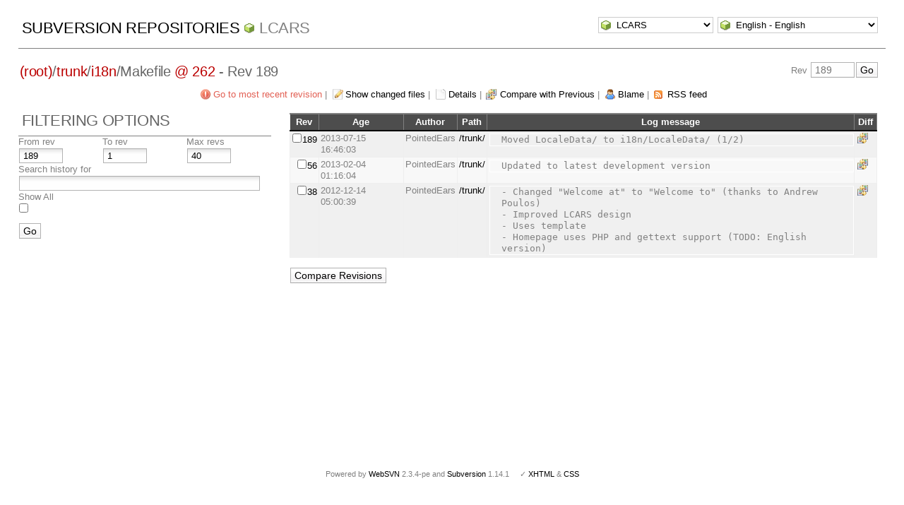

--- FILE ---
content_type: text/html; charset=UTF-8
request_url: http://pointedears.de/wsvn/LCARS/trunk/i18n/Makefile?op=log&rev=189&peg=262
body_size: 3248
content:
<!DOCTYPE html PUBLIC "-//W3C//DTD XHTML 1.0 Transitional//EN" "http://www.w3.org/TR/xhtml1/DTD/xhtml1-transitional.dtd">
<html xmlns="http://www.w3.org/1999/xhtml" xml:lang="en" lang="en">
<head>
  <meta http-equiv="content-type" content="text/html;charset=UTF-8" />
  <meta http-equiv="generator" content="WebSVN 2.3.4-pe" /> <!-- leave this for stats -->
  <link rel="shortcut icon" type="image/x-icon" href="/websvn/templates/calm/images/favicon.ico" />
  <link type="text/css" href="/websvn/templates/calm/styles.css" rel="stylesheet" media="screen" />
  <link rel='alternate' type='application/rss+xml' title='WebSVN RSS' href='/wsvn/LCARS/trunk/i18n/Makefile?op=rss&amp;peg=262' />
  <!--[if gte IE 5.5000]>
  <script type="text/javascript" src="/websvn/templates/calm/png.js"></script>
  <style type="text/css" media="screen">
  tbody tr td { padding:1px 0 }
  #wrap h2 { padding:10px 5px 0 5px; margin-bottom:-8px }
  </style>
  <![endif]-->
  <title>
       WebSVN
          - LCARS
            - Log
               - Rev 189
            - /trunk/i18n/Makefile
  </title>
  <script type="text/javascript">
  //<![CDATA[
       function getPath()
       {
         return '/websvn';
       }
       
       function checkCB(chBox)
       {
          count = 0
          first = null
          f = chBox.form
          for (i = 0 ; i < f.elements.length ; i++)
          if (f.elements[i].type == 'checkbox' && f.elements[i].checked)
          {
             if (first == null && f.elements[i] != chBox)
                first = f.elements[i]
             count += 1
          }
          
          if (count > 2) 
          {
             first.checked = false
             count -= 1
          }
       }
  //]]>
  </script>
</head>
<body id="log">
<div id="container">
	<div id="select">
		<form method="get" action="" id="project"><input type="hidden" name="op" value="rep" /><select name="repname" onchange="javascript:this.form.submit();"><option value="LCARS" selected="selected">LCARS</option><option value="es-matrix">es-matrix</option><option value="FAQs">FAQs</option><option value="JSX">JSX</option><option value="OpenCV2-Cookbook">OpenCV2-Cookbook</option><option value="PHPX">PHPX</option><option value="ES">ES</option><option value="WebE">WebE</option></select><noscript><input type="submit" value="Go" /></noscript></form>
		
		<form method="get" action="" id="language"><input type="hidden" name="op" value="log"/><input type="hidden" name="rev" value="189"/><input type="hidden" name="peg" value="262"/><select name="language" onchange="javascript:this.form.submit();"><option value="ca">Catal&agrave;-Valenci&agrave; - Catalan</option><option value="zh-CN">&#20013;&#25991; - Chinese (Simplified)</option><option value="zh-TW">&#20013;&#25991; - Chinese (Traditional)</option><option value="cs">&#268;esky - Czech</option><option value="da">Dansk - Danish</option><option value="nl">Nederlands - Dutch</option><option value="en" selected="selected">English - English</option><option value="fi">Suomi - Finnish</option><option value="fr">Fran&ccedil;ais - French</option><option value="de">Deutsch - German</option><option value="he-IL">&#1506;&#1489;&#1512;&#1497;&#1514; - Hebrew</option><option value="hin">&#2361;&#2367;&#2306;&#2342;&#2368; - Hindi</option><option value="hu">Magyar - Hungarian</option><option value="id">Bahasa Indonesia - Indonesian</option><option value="it">Italiano - Italian</option><option value="ja">&#26085;&#26412;&#35486; - Japanese</option><option value="ko">&#54620;&#44397;&#50612; - Korean</option><option value="mk">&#1052;&#1072;&#1082;&#1077;&#1076;&#1086;&#1085;&#1089;&#1082;&#1080; - Macedonian</option><option value="mr">&#2350;&#2352;&#2366;&#2336;&#2368; - Marathi</option><option value="no">Norsk - Norwegian</option><option value="pl">Polski - Polish</option><option value="pt">Portugu&ecirc;s - Portuguese</option><option value="pt-BR">Portugu&ecirc;s - Portuguese (Brazil)</option><option value="ru">&#1056;&#1091;&#1089;&#1089;&#1082;&#1080;&#1081; - Russian</option><option value="sk">Sloven&#269;ina - Slovak</option><option value="sl">Sloven&#353;&#269;ina - Slovenian</option><option value="es">Espa&ntilde;ol - Spanish</option><option value="sv">Svenska - Swedish</option><option value="tr">T&uuml;rk&ccedil;e - Turkish</option><option value="uk">&#1059;&#1082;&#1088;&#1072;&#1111;&#1085;&#1089;&#1100;&#1082;&#1072; - Ukrainian</option><option value="uz">O&euml;zbekcha - Uzbek</option></select><noscript><input type="submit" value="Go" /></noscript></form>
	</div>
	<h1><a href="/wsvn/?" title="Subversion Repositories">Subversion Repositories</a>
		<span><a href="?repurl?">LCARS</a></span>
	</h1>
  <h2 id="pathlinks"><a href="/wsvn/LCARS/?rev=189&amp;peg=262" class="root"><span>(root)</span></a>/<a href="/wsvn/LCARS/trunk/?rev=189&amp;peg=262#a0b40758157c8f16fa703ca3be466fa8a">trunk</a>/<a href="/wsvn/LCARS/trunk/i18n/?rev=189&amp;peg=262#ad2906891db2d67a21b4f2c66ad56010f">i18n</a>/<span class="file">Makefile <a class="peg" href="?op=log&amp;rev=189">@ 262</a></span> - Rev 189</h2>
  <div id="revjump"><form method="get" action="" id="revision"><input type="hidden" name="peg" value="262" /><div>Rev <input type="text" size="5" name="rev" placeholder="189" /><span class="submit"><input type="submit" value="Go" /></span></div></form></div>
  <p>
    <span class="goyoungest"><a href="/wsvn/LCARS/trunk/i18n/Makefile?op=log&amp;peg=262" title="Rev 209">Go to most recent revision</a></span> &#124;
    <span class="changes"><a href="/wsvn/LCARS/trunk/i18n/Makefile?op=log&amp;op=log&amp;rev=189&amp;peg=262&amp;showchanges=1">Show changed files</a></span> &#124;
    <span class="detail"><a href="/wsvn/LCARS/trunk/i18n/Makefile?rev=189&amp;peg=262">Details</a></span> &#124;
    <span class="diff"><a href="/wsvn/LCARS/trunk/i18n/Makefile?op=diff&amp;rev=189&amp;peg=262">Compare with Previous</a></span> &#124;
    <span class="blame"><a href="/wsvn/LCARS/trunk/i18n/Makefile?op=blame&amp;rev=189&amp;peg=262">Blame</a></span>
    &#124; <span class="feed"><a href="/wsvn/LCARS/trunk/i18n/Makefile?op=rss&amp;peg=262">RSS feed</a></span>
  </p>
  
  <div id="info">
    <h2>Filtering Options</h2>
    <form method="get" action="/wsvn/LCARS/trunk/i18n/Makefile?op=log&amp;" id="search"><input type="hidden" name="op" value="log" /><input type="hidden" name="peg" value="262" />
    <table>
      <tbody>
        <tr>
          <th scope="col"><label>From rev</label></th>
          <th scope="col"><label>To rev</label></th>
          <th scope="col"><label>Max revs</label></th>
        </tr>
        <tr>
          <td class="revcomp"><input name="sr" size="5" value="189" /></td>
          <td class="revcomp"><input name="er" size="5" value="1" /></td>
          <td class="revcomp"><input name="max" size="5" value="40" /></td>
        </tr>
        <tr><th scope="col" colspan="3"><label>Search history for</label></th></tr>
        <tr><td colspan="3"><input name="search" value="" /></td></tr>
        <tr><th scope="col" colspan="3"><label>Show All</label></th></tr>
        <tr><td colspan="3" class="all"><input type="checkbox" name="all" value="1" /></td></tr>
      </tbody>
    </table>
    <p class="submit"><input type="submit" value="Go" />
    </p>
    </form>
  </div>
  
  <div id="wrap">
  
     <form method="get" action="/wsvn/LCARS?op=comp&amp;" id="compare"><input type="hidden" name="op" value="comp" />
        <table>
           <thead>
           <tr>
              <th class="HdrClmn">Rev</th>
              <th class="HdrClmn">Age</th>
              <th class="HdrClmn">Author</th>
              <th class="HdrClmn">Path</th>
              <th class="HdrClmnEnd">Log message</th>
              <th class="HdrClmn">Diff</th>
           </tr>
           </thead>
           <tr class="row0">
              <td class="rev"><input type="checkbox" name="compare[]" value="/trunk/i18n/Makefile@189" onclick="checkCB(this)" /><a href="/wsvn/LCARS/trunk/i18n/Makefile?op=revision&amp;rev=189&amp;peg=262">189</a></td>
              <td title="4576d&nbsp;08h">2013-07-15 16:46:03</td>
              <td>PointedEars</td>
              <td><a href="/wsvn/LCARS/trunk/?rev=189&amp;peg=262">/trunk/</a></td>
              <td valign="middle" class="logmsg"><pre>Moved LocaleData/ to i18n/LocaleData/ (1/2)</pre></td>
              <td><span class="diff"><a href="/wsvn/LCARS?op=comp&amp;compare[]=/trunk/i18n/Makefile@188&amp;compare[]=/trunk/i18n/Makefile@189" title="Compare with Previous">&nbsp;</a></span></td>
           </tr>
           <tr class="row1">
              <td class="rev"><input type="checkbox" name="compare[]" value="/trunk/po/Makefile@56" onclick="checkCB(this)" /><a href="/wsvn/LCARS/trunk/po/Makefile?op=revision&amp;rev=56&amp;peg=262">56</a></td>
              <td title="4737d&nbsp;22h">2013-02-04 01:16:04</td>
              <td>PointedEars</td>
              <td><a href="/wsvn/LCARS/trunk/?rev=56&amp;peg=262">/trunk/</a></td>
              <td valign="middle" class="logmsg"><pre>Updated to latest development version</pre></td>
              <td><span class="diff"><a href="/wsvn/LCARS?op=comp&amp;compare[]=/trunk/po/Makefile@55&amp;compare[]=/trunk/po/Makefile@56" title="Compare with Previous">&nbsp;</a></span></td>
           </tr>
           <tr class="row0">
              <td class="rev"><input type="checkbox" name="compare[]" value="/trunk/po/Makefile@38" onclick="checkCB(this)" /><a href="/wsvn/LCARS/trunk/po/Makefile?op=revision&amp;rev=38&amp;peg=262">38</a></td>
              <td title="4789d&nbsp;18h">2012-12-14 05:00:39</td>
              <td>PointedEars</td>
              <td><a href="/wsvn/LCARS/trunk/?rev=38&amp;peg=262">/trunk/</a></td>
              <td valign="middle" class="logmsg"><pre>- Changed &quot;Welcome at&quot; to &quot;Welcome to&quot; (thanks to Andrew Poulos)
- Improved LCARS design
- Uses template
- Homepage uses PHP and gettext support (TODO: English version)</pre></td>
              <td><span class="diff"><a href="/wsvn/LCARS?op=comp&amp;compare[]=/trunk/po/Makefile@37&amp;compare[]=/trunk/po/Makefile@38" title="Compare with Previous">&nbsp;</a></span></td>
           </tr>
        </table>
        <p class="submit">
        <input type="submit" value="Compare Revisions" />
        </p>  
     </form>
  
  <p class="pagelinks"></p>
  <p></p>
  
  </div>
</div>
<div id="footer">
  <p style="padding:0; margin:0"><small>Powered by <a href="http://www.websvn.info/">WebSVN</a> 2.3.4-pe and <a href="http://subversion.tigris.org">Subversion</a> 1.14.1 &nbsp; &nbsp; &#x2713; <a href="http://validator.w3.org/check?uri=http://pointedears.de/wsvn.php?op=log%26rev=189%26peg=262%26template=%26language=en">XHTML</a> &amp; <a href="http://jigsaw.w3.org/css-validator/validator?uri=http://pointedears.de/wsvn.php?op=log%26rev=189%26peg=262%26template=%26language=en">CSS</a></small></p>
</div>
</body>
</html>
